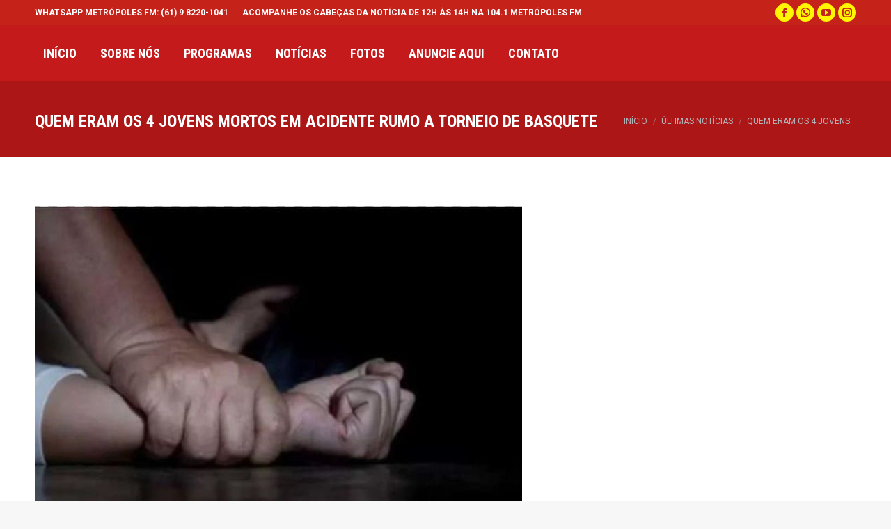

--- FILE ---
content_type: text/html; charset=UTF-8
request_url: https://oscabecasdanoticia.com.br/2024/07/quem-eram-os-4-jovens-mortos-em-acidente-rumo-a-torneio-de-basquete/
body_size: 22726
content:
<!DOCTYPE html>
<!--[if !(IE 6) | !(IE 7) | !(IE 8)  ]><!-->
<html lang="pt-BR" itemscope itemtype="https://schema.org/BlogPosting" prefix="og: http://ogp.me/ns#" class="no-js">
<!--<![endif]-->
<head>
	<meta charset="UTF-8" />
		<meta name="viewport" content="width=device-width, initial-scale=1, maximum-scale=1, user-scalable=0">
		<meta name="theme-color" content="#e1474d"/>	<link rel="profile" href="https://gmpg.org/xfn/11" />
	        <script type="text/javascript">
            if (/Android|webOS|iPhone|iPad|iPod|BlackBerry|IEMobile|Opera Mini/i.test(navigator.userAgent)) {
                var originalAddEventListener = EventTarget.prototype.addEventListener,
                    oldWidth = window.innerWidth;

                EventTarget.prototype.addEventListener = function (eventName, eventHandler, useCapture) {
                    if (eventName === "resize") {
                        originalAddEventListener.call(this, eventName, function (event) {
                            if (oldWidth === window.innerWidth) {
                                return;
                            }
                            oldWidth = window.innerWidth;
                            if (eventHandler.handleEvent) {
                                eventHandler.handleEvent.call(this, event);
                            }
                            else {
                                eventHandler.call(this, event);
                            };
                        }, useCapture);
                    }
                    else {
                        originalAddEventListener.call(this, eventName, eventHandler, useCapture);
                    };
                };
            };
        </script>
		<title>Quem eram os 4 jovens mortos em acidente rumo a torneio de basquete &#8211; Os Cabeças da Notícia</title>
<meta name='robots' content='max-image-preview:large' />
	<style>img:is([sizes="auto" i], [sizes^="auto," i]) { contain-intrinsic-size: 3000px 1500px }</style>
	
<!-- Easy Social Share Buttons for WordPress v.10.6 https://socialsharingplugin.com -->
<meta property="og:locale" content="pt_BR" />
<meta property="og:type" content="article" />
<meta property="og:title" content="Quem eram os 4 jovens mortos em acidente rumo a torneio de basquete" />
<meta property="og:description" content="Foram identificadas as quatro vítimas de Santa Catarina que morreram na manhã deste domingo (14/7) em um acidente no Rio Grande do Sul. Trata-se de Enzo Candaten, 18 anos; Samuel Carlin, 20; Deivid Guimarães, 19; e Milena Lazari, 17. Os garotos formavam um time de basquete de 3×3 de Chapecó (SC). A adolescente era namorada de um dos atletas. Os corpos foram levados para a cidade gaúcha de Passo Fundo. O grupo de Chapecó estava em um Sandero, que bateu de frente com uma carreta na ERS-324, no município de Ronda Alta, por volta das 7h30min. Eles seguiam para o" />
<meta property="og:url" content="https://oscabecasdanoticia.com.br/2024/07/quem-eram-os-4-jovens-mortos-em-acidente-rumo-a-torneio-de-basquete/" />
<meta property="og:site_name" content="Os Cabeças da Notícia" />
<meta property="article:section" content="Últimas Notícias" />
<meta property="article:published_time" content="2024-07-30T06:00:17-03:00" />
<meta property="article:modified_time" content="2024-07-23T12:01:45-03:00" />
<meta property="og:updated_time" content="2024-07-23T12:01:45-03:00" />
<meta property="og:image" content="https://oscabecasdanoticia.com.br/wp-content/uploads/2024/07/oscabecasdanoticia-oscab-199.jpg" />
<meta property="og:image:secure_url" content="https://oscabecasdanoticia.com.br/wp-content/uploads/2024/07/oscabecasdanoticia-oscab-199.jpg" />
<meta property="og:image:width" content="700" />
<meta property="og:image:height" content="467" />
<!-- / Easy Social Share Buttons for WordPress -->
<meta name="twitter:card" content="summary_large_image" />
<meta name="twitter:domain" content="Os Cabeças da Notícia" />
<meta name="twitter:title" content="Quem eram os 4 jovens mortos em acidente rumo a torneio de basquete" />
<meta name="twitter:description" content="Foram identificadas as quatro vítimas de Santa Catarina que morreram na manhã deste domingo (14/7) em um acidente no Rio Grande do Sul. Trata-se de Enzo Candaten, 18 anos; Samuel Carlin, 20; Deivid Guimarães, 19; e Milena Lazari, 17. Os garotos formavam um time de basquete de 3×3 de Chapecó (SC). A adolescente era namorada de um dos atletas. Os corpos foram levados para a cidade gaúcha de Passo Fundo. O grupo de Chapecó estava em um Sandero, que bateu de frente com uma carreta na ERS-324, no município de Ronda Alta, por volta das 7h30min. Eles seguiam para o" />
<meta name="twitter:url" content="https://oscabecasdanoticia.com.br/2024/07/quem-eram-os-4-jovens-mortos-em-acidente-rumo-a-torneio-de-basquete/" />
<meta name="twitter:image" content="https://oscabecasdanoticia.com.br/wp-content/uploads/2024/07/oscabecasdanoticia-oscab-199.jpg" />

<!-- Open Graph Meta Tags generated by Blog2Social 873 - https://www.blog2social.com -->
<meta property="og:title" content="Quem eram os 4 jovens mortos em acidente rumo a torneio de basquete"/>
<meta property="og:description" content="Foram identificadas as quatro vítimas de Santa Catarina que morreram na manhã deste domingo (14/7) em um acidente no Rio Grande do Sul. Trata-se de Enzo Canda"/>
<meta property="og:url" content="/2024/07/quem-eram-os-4-jovens-mortos-em-acidente-rumo-a-torneio-de-basquete/"/>
<meta property="og:image" content="https://oscabecasdanoticia.com.br/wp-content/uploads/2024/07/oscabecasdanoticia-oscab-199.jpg"/>
<meta property="og:image:width" content="700" />
<meta property="og:image:height" content="467" />
<meta property="og:type" content="article"/>
<meta property="og:article:published_time" content="2024-07-30 06:00:17"/>
<meta property="og:article:modified_time" content="2024-07-23 12:01:45"/>
<!-- Open Graph Meta Tags generated by Blog2Social 873 - https://www.blog2social.com -->

<!-- Twitter Card generated by Blog2Social 873 - https://www.blog2social.com -->
<meta name="twitter:card" content="summary">
<meta name="twitter:title" content="Quem eram os 4 jovens mortos em acidente rumo a torneio de basquete"/>
<meta name="twitter:description" content="Foram identificadas as quatro vítimas de Santa Catarina que morreram na manhã deste domingo (14/7) em um acidente no Rio Grande do Sul. Trata-se de Enzo Canda"/>
<meta name="twitter:image" content="https://oscabecasdanoticia.com.br/wp-content/uploads/2024/07/oscabecasdanoticia-oscab-199.jpg"/>
<!-- Twitter Card generated by Blog2Social 873 - https://www.blog2social.com -->
<meta name="author" content="Emerson Garcia"/>
<link rel='dns-prefetch' href='//www.googletagmanager.com' />
<link rel='dns-prefetch' href='//fonts.googleapis.com' />
<link rel="alternate" type="application/rss+xml" title="Feed para Os Cabeças da Notícia &raquo;" href="https://oscabecasdanoticia.com.br/feed/" />
<script type="text/javascript">
/* <![CDATA[ */
window._wpemojiSettings = {"baseUrl":"https:\/\/s.w.org\/images\/core\/emoji\/16.0.1\/72x72\/","ext":".png","svgUrl":"https:\/\/s.w.org\/images\/core\/emoji\/16.0.1\/svg\/","svgExt":".svg","source":{"concatemoji":"https:\/\/oscabecasdanoticia.com.br\/wp-includes\/js\/wp-emoji-release.min.js?ver=6.8.3"}};
/*! This file is auto-generated */
!function(s,n){var o,i,e;function c(e){try{var t={supportTests:e,timestamp:(new Date).valueOf()};sessionStorage.setItem(o,JSON.stringify(t))}catch(e){}}function p(e,t,n){e.clearRect(0,0,e.canvas.width,e.canvas.height),e.fillText(t,0,0);var t=new Uint32Array(e.getImageData(0,0,e.canvas.width,e.canvas.height).data),a=(e.clearRect(0,0,e.canvas.width,e.canvas.height),e.fillText(n,0,0),new Uint32Array(e.getImageData(0,0,e.canvas.width,e.canvas.height).data));return t.every(function(e,t){return e===a[t]})}function u(e,t){e.clearRect(0,0,e.canvas.width,e.canvas.height),e.fillText(t,0,0);for(var n=e.getImageData(16,16,1,1),a=0;a<n.data.length;a++)if(0!==n.data[a])return!1;return!0}function f(e,t,n,a){switch(t){case"flag":return n(e,"\ud83c\udff3\ufe0f\u200d\u26a7\ufe0f","\ud83c\udff3\ufe0f\u200b\u26a7\ufe0f")?!1:!n(e,"\ud83c\udde8\ud83c\uddf6","\ud83c\udde8\u200b\ud83c\uddf6")&&!n(e,"\ud83c\udff4\udb40\udc67\udb40\udc62\udb40\udc65\udb40\udc6e\udb40\udc67\udb40\udc7f","\ud83c\udff4\u200b\udb40\udc67\u200b\udb40\udc62\u200b\udb40\udc65\u200b\udb40\udc6e\u200b\udb40\udc67\u200b\udb40\udc7f");case"emoji":return!a(e,"\ud83e\udedf")}return!1}function g(e,t,n,a){var r="undefined"!=typeof WorkerGlobalScope&&self instanceof WorkerGlobalScope?new OffscreenCanvas(300,150):s.createElement("canvas"),o=r.getContext("2d",{willReadFrequently:!0}),i=(o.textBaseline="top",o.font="600 32px Arial",{});return e.forEach(function(e){i[e]=t(o,e,n,a)}),i}function t(e){var t=s.createElement("script");t.src=e,t.defer=!0,s.head.appendChild(t)}"undefined"!=typeof Promise&&(o="wpEmojiSettingsSupports",i=["flag","emoji"],n.supports={everything:!0,everythingExceptFlag:!0},e=new Promise(function(e){s.addEventListener("DOMContentLoaded",e,{once:!0})}),new Promise(function(t){var n=function(){try{var e=JSON.parse(sessionStorage.getItem(o));if("object"==typeof e&&"number"==typeof e.timestamp&&(new Date).valueOf()<e.timestamp+604800&&"object"==typeof e.supportTests)return e.supportTests}catch(e){}return null}();if(!n){if("undefined"!=typeof Worker&&"undefined"!=typeof OffscreenCanvas&&"undefined"!=typeof URL&&URL.createObjectURL&&"undefined"!=typeof Blob)try{var e="postMessage("+g.toString()+"("+[JSON.stringify(i),f.toString(),p.toString(),u.toString()].join(",")+"));",a=new Blob([e],{type:"text/javascript"}),r=new Worker(URL.createObjectURL(a),{name:"wpTestEmojiSupports"});return void(r.onmessage=function(e){c(n=e.data),r.terminate(),t(n)})}catch(e){}c(n=g(i,f,p,u))}t(n)}).then(function(e){for(var t in e)n.supports[t]=e[t],n.supports.everything=n.supports.everything&&n.supports[t],"flag"!==t&&(n.supports.everythingExceptFlag=n.supports.everythingExceptFlag&&n.supports[t]);n.supports.everythingExceptFlag=n.supports.everythingExceptFlag&&!n.supports.flag,n.DOMReady=!1,n.readyCallback=function(){n.DOMReady=!0}}).then(function(){return e}).then(function(){var e;n.supports.everything||(n.readyCallback(),(e=n.source||{}).concatemoji?t(e.concatemoji):e.wpemoji&&e.twemoji&&(t(e.twemoji),t(e.wpemoji)))}))}((window,document),window._wpemojiSettings);
/* ]]> */
</script>
<link rel='stylesheet' id='scap.flashblock-css' href='https://oscabecasdanoticia.com.br/wp-content/plugins/compact-wp-audio-player/css/flashblock.css?ver=6.8.3' type='text/css' media='all' />
<link rel='stylesheet' id='scap.player-css' href='https://oscabecasdanoticia.com.br/wp-content/plugins/compact-wp-audio-player/css/player.css?ver=6.8.3' type='text/css' media='all' />
<style id='wp-emoji-styles-inline-css' type='text/css'>

	img.wp-smiley, img.emoji {
		display: inline !important;
		border: none !important;
		box-shadow: none !important;
		height: 1em !important;
		width: 1em !important;
		margin: 0 0.07em !important;
		vertical-align: -0.1em !important;
		background: none !important;
		padding: 0 !important;
	}
</style>
<style id='classic-theme-styles-inline-css' type='text/css'>
/*! This file is auto-generated */
.wp-block-button__link{color:#fff;background-color:#32373c;border-radius:9999px;box-shadow:none;text-decoration:none;padding:calc(.667em + 2px) calc(1.333em + 2px);font-size:1.125em}.wp-block-file__button{background:#32373c;color:#fff;text-decoration:none}
</style>
<style id='global-styles-inline-css' type='text/css'>
:root{--wp--preset--aspect-ratio--square: 1;--wp--preset--aspect-ratio--4-3: 4/3;--wp--preset--aspect-ratio--3-4: 3/4;--wp--preset--aspect-ratio--3-2: 3/2;--wp--preset--aspect-ratio--2-3: 2/3;--wp--preset--aspect-ratio--16-9: 16/9;--wp--preset--aspect-ratio--9-16: 9/16;--wp--preset--color--black: #000000;--wp--preset--color--cyan-bluish-gray: #abb8c3;--wp--preset--color--white: #FFF;--wp--preset--color--pale-pink: #f78da7;--wp--preset--color--vivid-red: #cf2e2e;--wp--preset--color--luminous-vivid-orange: #ff6900;--wp--preset--color--luminous-vivid-amber: #fcb900;--wp--preset--color--light-green-cyan: #7bdcb5;--wp--preset--color--vivid-green-cyan: #00d084;--wp--preset--color--pale-cyan-blue: #8ed1fc;--wp--preset--color--vivid-cyan-blue: #0693e3;--wp--preset--color--vivid-purple: #9b51e0;--wp--preset--color--accent: #e1474d;--wp--preset--color--dark-gray: #111;--wp--preset--color--light-gray: #767676;--wp--preset--gradient--vivid-cyan-blue-to-vivid-purple: linear-gradient(135deg,rgba(6,147,227,1) 0%,rgb(155,81,224) 100%);--wp--preset--gradient--light-green-cyan-to-vivid-green-cyan: linear-gradient(135deg,rgb(122,220,180) 0%,rgb(0,208,130) 100%);--wp--preset--gradient--luminous-vivid-amber-to-luminous-vivid-orange: linear-gradient(135deg,rgba(252,185,0,1) 0%,rgba(255,105,0,1) 100%);--wp--preset--gradient--luminous-vivid-orange-to-vivid-red: linear-gradient(135deg,rgba(255,105,0,1) 0%,rgb(207,46,46) 100%);--wp--preset--gradient--very-light-gray-to-cyan-bluish-gray: linear-gradient(135deg,rgb(238,238,238) 0%,rgb(169,184,195) 100%);--wp--preset--gradient--cool-to-warm-spectrum: linear-gradient(135deg,rgb(74,234,220) 0%,rgb(151,120,209) 20%,rgb(207,42,186) 40%,rgb(238,44,130) 60%,rgb(251,105,98) 80%,rgb(254,248,76) 100%);--wp--preset--gradient--blush-light-purple: linear-gradient(135deg,rgb(255,206,236) 0%,rgb(152,150,240) 100%);--wp--preset--gradient--blush-bordeaux: linear-gradient(135deg,rgb(254,205,165) 0%,rgb(254,45,45) 50%,rgb(107,0,62) 100%);--wp--preset--gradient--luminous-dusk: linear-gradient(135deg,rgb(255,203,112) 0%,rgb(199,81,192) 50%,rgb(65,88,208) 100%);--wp--preset--gradient--pale-ocean: linear-gradient(135deg,rgb(255,245,203) 0%,rgb(182,227,212) 50%,rgb(51,167,181) 100%);--wp--preset--gradient--electric-grass: linear-gradient(135deg,rgb(202,248,128) 0%,rgb(113,206,126) 100%);--wp--preset--gradient--midnight: linear-gradient(135deg,rgb(2,3,129) 0%,rgb(40,116,252) 100%);--wp--preset--font-size--small: 13px;--wp--preset--font-size--medium: 20px;--wp--preset--font-size--large: 36px;--wp--preset--font-size--x-large: 42px;--wp--preset--spacing--20: 0.44rem;--wp--preset--spacing--30: 0.67rem;--wp--preset--spacing--40: 1rem;--wp--preset--spacing--50: 1.5rem;--wp--preset--spacing--60: 2.25rem;--wp--preset--spacing--70: 3.38rem;--wp--preset--spacing--80: 5.06rem;--wp--preset--shadow--natural: 6px 6px 9px rgba(0, 0, 0, 0.2);--wp--preset--shadow--deep: 12px 12px 50px rgba(0, 0, 0, 0.4);--wp--preset--shadow--sharp: 6px 6px 0px rgba(0, 0, 0, 0.2);--wp--preset--shadow--outlined: 6px 6px 0px -3px rgba(255, 255, 255, 1), 6px 6px rgba(0, 0, 0, 1);--wp--preset--shadow--crisp: 6px 6px 0px rgba(0, 0, 0, 1);}:where(.is-layout-flex){gap: 0.5em;}:where(.is-layout-grid){gap: 0.5em;}body .is-layout-flex{display: flex;}.is-layout-flex{flex-wrap: wrap;align-items: center;}.is-layout-flex > :is(*, div){margin: 0;}body .is-layout-grid{display: grid;}.is-layout-grid > :is(*, div){margin: 0;}:where(.wp-block-columns.is-layout-flex){gap: 2em;}:where(.wp-block-columns.is-layout-grid){gap: 2em;}:where(.wp-block-post-template.is-layout-flex){gap: 1.25em;}:where(.wp-block-post-template.is-layout-grid){gap: 1.25em;}.has-black-color{color: var(--wp--preset--color--black) !important;}.has-cyan-bluish-gray-color{color: var(--wp--preset--color--cyan-bluish-gray) !important;}.has-white-color{color: var(--wp--preset--color--white) !important;}.has-pale-pink-color{color: var(--wp--preset--color--pale-pink) !important;}.has-vivid-red-color{color: var(--wp--preset--color--vivid-red) !important;}.has-luminous-vivid-orange-color{color: var(--wp--preset--color--luminous-vivid-orange) !important;}.has-luminous-vivid-amber-color{color: var(--wp--preset--color--luminous-vivid-amber) !important;}.has-light-green-cyan-color{color: var(--wp--preset--color--light-green-cyan) !important;}.has-vivid-green-cyan-color{color: var(--wp--preset--color--vivid-green-cyan) !important;}.has-pale-cyan-blue-color{color: var(--wp--preset--color--pale-cyan-blue) !important;}.has-vivid-cyan-blue-color{color: var(--wp--preset--color--vivid-cyan-blue) !important;}.has-vivid-purple-color{color: var(--wp--preset--color--vivid-purple) !important;}.has-black-background-color{background-color: var(--wp--preset--color--black) !important;}.has-cyan-bluish-gray-background-color{background-color: var(--wp--preset--color--cyan-bluish-gray) !important;}.has-white-background-color{background-color: var(--wp--preset--color--white) !important;}.has-pale-pink-background-color{background-color: var(--wp--preset--color--pale-pink) !important;}.has-vivid-red-background-color{background-color: var(--wp--preset--color--vivid-red) !important;}.has-luminous-vivid-orange-background-color{background-color: var(--wp--preset--color--luminous-vivid-orange) !important;}.has-luminous-vivid-amber-background-color{background-color: var(--wp--preset--color--luminous-vivid-amber) !important;}.has-light-green-cyan-background-color{background-color: var(--wp--preset--color--light-green-cyan) !important;}.has-vivid-green-cyan-background-color{background-color: var(--wp--preset--color--vivid-green-cyan) !important;}.has-pale-cyan-blue-background-color{background-color: var(--wp--preset--color--pale-cyan-blue) !important;}.has-vivid-cyan-blue-background-color{background-color: var(--wp--preset--color--vivid-cyan-blue) !important;}.has-vivid-purple-background-color{background-color: var(--wp--preset--color--vivid-purple) !important;}.has-black-border-color{border-color: var(--wp--preset--color--black) !important;}.has-cyan-bluish-gray-border-color{border-color: var(--wp--preset--color--cyan-bluish-gray) !important;}.has-white-border-color{border-color: var(--wp--preset--color--white) !important;}.has-pale-pink-border-color{border-color: var(--wp--preset--color--pale-pink) !important;}.has-vivid-red-border-color{border-color: var(--wp--preset--color--vivid-red) !important;}.has-luminous-vivid-orange-border-color{border-color: var(--wp--preset--color--luminous-vivid-orange) !important;}.has-luminous-vivid-amber-border-color{border-color: var(--wp--preset--color--luminous-vivid-amber) !important;}.has-light-green-cyan-border-color{border-color: var(--wp--preset--color--light-green-cyan) !important;}.has-vivid-green-cyan-border-color{border-color: var(--wp--preset--color--vivid-green-cyan) !important;}.has-pale-cyan-blue-border-color{border-color: var(--wp--preset--color--pale-cyan-blue) !important;}.has-vivid-cyan-blue-border-color{border-color: var(--wp--preset--color--vivid-cyan-blue) !important;}.has-vivid-purple-border-color{border-color: var(--wp--preset--color--vivid-purple) !important;}.has-vivid-cyan-blue-to-vivid-purple-gradient-background{background: var(--wp--preset--gradient--vivid-cyan-blue-to-vivid-purple) !important;}.has-light-green-cyan-to-vivid-green-cyan-gradient-background{background: var(--wp--preset--gradient--light-green-cyan-to-vivid-green-cyan) !important;}.has-luminous-vivid-amber-to-luminous-vivid-orange-gradient-background{background: var(--wp--preset--gradient--luminous-vivid-amber-to-luminous-vivid-orange) !important;}.has-luminous-vivid-orange-to-vivid-red-gradient-background{background: var(--wp--preset--gradient--luminous-vivid-orange-to-vivid-red) !important;}.has-very-light-gray-to-cyan-bluish-gray-gradient-background{background: var(--wp--preset--gradient--very-light-gray-to-cyan-bluish-gray) !important;}.has-cool-to-warm-spectrum-gradient-background{background: var(--wp--preset--gradient--cool-to-warm-spectrum) !important;}.has-blush-light-purple-gradient-background{background: var(--wp--preset--gradient--blush-light-purple) !important;}.has-blush-bordeaux-gradient-background{background: var(--wp--preset--gradient--blush-bordeaux) !important;}.has-luminous-dusk-gradient-background{background: var(--wp--preset--gradient--luminous-dusk) !important;}.has-pale-ocean-gradient-background{background: var(--wp--preset--gradient--pale-ocean) !important;}.has-electric-grass-gradient-background{background: var(--wp--preset--gradient--electric-grass) !important;}.has-midnight-gradient-background{background: var(--wp--preset--gradient--midnight) !important;}.has-small-font-size{font-size: var(--wp--preset--font-size--small) !important;}.has-medium-font-size{font-size: var(--wp--preset--font-size--medium) !important;}.has-large-font-size{font-size: var(--wp--preset--font-size--large) !important;}.has-x-large-font-size{font-size: var(--wp--preset--font-size--x-large) !important;}
:where(.wp-block-post-template.is-layout-flex){gap: 1.25em;}:where(.wp-block-post-template.is-layout-grid){gap: 1.25em;}
:where(.wp-block-columns.is-layout-flex){gap: 2em;}:where(.wp-block-columns.is-layout-grid){gap: 2em;}
:root :where(.wp-block-pullquote){font-size: 1.5em;line-height: 1.6;}
</style>
<link rel='stylesheet' id='the7-Defaults-css' href='https://oscabecasdanoticia.com.br/wp-content/uploads/smile_fonts/Defaults/Defaults.css?ver=6.8.3' type='text/css' media='all' />
<link rel='stylesheet' id='subscribe-forms-css-css' href='https://oscabecasdanoticia.com.br/wp-content/plugins/easy-social-share-buttons3/assets/modules/subscribe-forms.min.css?ver=10.6' type='text/css' media='all' />
<link rel='stylesheet' id='easy-social-share-buttons-display-methods-css' href='https://oscabecasdanoticia.com.br/wp-content/plugins/easy-social-share-buttons3/assets/css/essb-display-methods.min.css?ver=10.6' type='text/css' media='all' />
<link rel='stylesheet' id='easy-social-share-buttons-css' href='https://oscabecasdanoticia.com.br/wp-content/plugins/easy-social-share-buttons3/assets/css/easy-social-share-buttons.min.css?ver=10.6' type='text/css' media='all' />
<style id='easy-social-share-buttons-inline-css' type='text/css'>
.essb_links .essb_link_mastodon { --essb-network: #6364ff;}body .essb_displayed_postfloat.essb_postfloat_fixed{top:150px!important;}
</style>
<link rel='stylesheet' id='jquery-lazyloadxt-spinner-css-css' href='//oscabecasdanoticia.com.br/wp-content/plugins/a3-lazy-load/assets/css/jquery.lazyloadxt.spinner.css?ver=6.8.3' type='text/css' media='all' />
<link rel='stylesheet' id='dt-web-fonts-css' href='https://fonts.googleapis.com/css?family=Roboto:400,600,700%7CRoboto+Condensed:400,600,700' type='text/css' media='all' />
<link rel='stylesheet' id='dt-main-css' href='https://oscabecasdanoticia.com.br/wp-content/themes/dt-the7/css/main.min.css?ver=10.6.0' type='text/css' media='all' />
<style id='dt-main-inline-css' type='text/css'>
body #load {
  display: block;
  height: 100%;
  overflow: hidden;
  position: fixed;
  width: 100%;
  z-index: 9901;
  opacity: 1;
  visibility: visible;
  transition: all .35s ease-out;
}
.load-wrap {
  width: 100%;
  height: 100%;
  background-position: center center;
  background-repeat: no-repeat;
  text-align: center;
  display: -ms-flexbox;
  display: -ms-flex;
  display: flex;
  -ms-align-items: center;
  -ms-flex-align: center;
  align-items: center;
  -ms-flex-flow: column wrap;
  flex-flow: column wrap;
  -ms-flex-pack: center;
  -ms-justify-content: center;
  justify-content: center;
}
.load-wrap > svg {
  position: absolute;
  top: 50%;
  left: 50%;
  transform: translate(-50%,-50%);
}
#load {
  background: var(--the7-elementor-beautiful-loading-bg,#ffffff);
  --the7-beautiful-spinner-color2: var(--the7-beautiful-spinner-color,rgba(97,98,103,0.4));
}

</style>
<link rel='stylesheet' id='the7-font-css' href='https://oscabecasdanoticia.com.br/wp-content/themes/dt-the7/fonts/icomoon-the7-font/icomoon-the7-font.min.css?ver=10.6.0' type='text/css' media='all' />
<link rel='stylesheet' id='the7-custom-scrollbar-css' href='https://oscabecasdanoticia.com.br/wp-content/themes/dt-the7/lib/custom-scrollbar/custom-scrollbar.min.css?ver=10.6.0' type='text/css' media='all' />
<link rel='stylesheet' id='the7-wpbakery-css' href='https://oscabecasdanoticia.com.br/wp-content/themes/dt-the7/css/wpbakery.min.css?ver=10.6.0' type='text/css' media='all' />
<link rel='stylesheet' id='the7-css-vars-css' href='https://oscabecasdanoticia.com.br/wp-content/uploads/the7-css/css-vars.css?ver=315923d4ee8c' type='text/css' media='all' />
<link rel='stylesheet' id='dt-custom-css' href='https://oscabecasdanoticia.com.br/wp-content/uploads/the7-css/custom.css?ver=315923d4ee8c' type='text/css' media='all' />
<link rel='stylesheet' id='dt-media-css' href='https://oscabecasdanoticia.com.br/wp-content/uploads/the7-css/media.css?ver=315923d4ee8c' type='text/css' media='all' />
<link rel='stylesheet' id='the7-mega-menu-css' href='https://oscabecasdanoticia.com.br/wp-content/uploads/the7-css/mega-menu.css?ver=315923d4ee8c' type='text/css' media='all' />
<link rel='stylesheet' id='style-css' href='https://oscabecasdanoticia.com.br/wp-content/themes/dt-the7-child/style.css?ver=10.6.0' type='text/css' media='all' />
<script type="text/javascript" src="https://oscabecasdanoticia.com.br/wp-includes/js/jquery/jquery.min.js?ver=3.7.1" id="jquery-core-js"></script>
<script type="text/javascript" src="https://oscabecasdanoticia.com.br/wp-includes/js/jquery/jquery-migrate.min.js?ver=3.4.1" id="jquery-migrate-js"></script>
<script type="text/javascript" src="https://oscabecasdanoticia.com.br/wp-content/plugins/compact-wp-audio-player/js/soundmanager2-nodebug-jsmin.js?ver=6.8.3" id="scap.soundmanager2-js"></script>
<script type="text/javascript" src="https://oscabecasdanoticia.com.br/wp-includes/js/dist/hooks.min.js?ver=4d63a3d491d11ffd8ac6" id="wp-hooks-js"></script>
<script type="text/javascript" id="say-what-js-js-extra">
/* <![CDATA[ */
var say_what_data = {"replacements":{"the7mk2|Category:|":"Categoria:"}};
/* ]]> */
</script>
<script type="text/javascript" src="https://oscabecasdanoticia.com.br/wp-content/plugins/say-what/assets/build/frontend.js?ver=fd31684c45e4d85aeb4e" id="say-what-js-js"></script>
<script type="text/javascript" id="dt-above-fold-js-extra">
/* <![CDATA[ */
var dtLocal = {"themeUrl":"https:\/\/oscabecasdanoticia.com.br\/wp-content\/themes\/dt-the7","passText":"Para ver esse post protegido, insira a senha abaixo:","moreButtonText":{"loading":"Carregando...","loadMore":"Veja mais"},"postID":"122193","ajaxurl":"https:\/\/oscabecasdanoticia.com.br\/wp-admin\/admin-ajax.php","REST":{"baseUrl":"https:\/\/oscabecasdanoticia.com.br\/wp-json\/the7\/v1","endpoints":{"sendMail":"\/send-mail"}},"contactMessages":{"required":"Um ou mais campos cont\u00eam um erro. Por favor verifique e tente novamente.","terms":"Please accept the privacy policy.","fillTheCaptchaError":"Please, fill the captcha."},"captchaSiteKey":"","ajaxNonce":"7a42a6da0a","pageData":"","themeSettings":{"smoothScroll":"off","lazyLoading":false,"accentColor":{"mode":"solid","color":"#e1474d"},"desktopHeader":{"height":80},"ToggleCaptionEnabled":"disabled","ToggleCaption":"Navigation","floatingHeader":{"showAfter":150,"showMenu":true,"height":70,"logo":{"showLogo":false,"html":"","url":"https:\/\/oscabecasdanoticia.com.br\/"}},"topLine":{"floatingTopLine":{"logo":{"showLogo":false,"html":""}}},"mobileHeader":{"firstSwitchPoint":1150,"secondSwitchPoint":778,"firstSwitchPointHeight":70,"secondSwitchPointHeight":50,"mobileToggleCaptionEnabled":"disabled","mobileToggleCaption":"Menu"},"stickyMobileHeaderFirstSwitch":{"logo":{"html":""}},"stickyMobileHeaderSecondSwitch":{"logo":{"html":""}},"content":{"textColor":"#8b8d94","headerColor":"#333333"},"sidebar":{"switchPoint":992},"boxedWidth":"1340px","stripes":{"stripe1":{"textColor":"#72777d","headerColor":"#3c3e45"},"stripe2":{"textColor":"#f4f4f5","headerColor":"#f4f4f5"},"stripe3":{"textColor":"#ffffff","headerColor":"#ffffff"}}},"VCMobileScreenWidth":"768"};
var dtShare = {"shareButtonText":{"facebook":"Share on Facebook","twitter":"Tweet","pinterest":"Pin it","linkedin":"Share on Linkedin","whatsapp":"Share on Whatsapp"},"overlayOpacity":"85"};
/* ]]> */
</script>
<script type="text/javascript" src="https://oscabecasdanoticia.com.br/wp-content/themes/dt-the7/js/above-the-fold.min.js?ver=10.6.0" id="dt-above-fold-js"></script>

<!-- Snippet da etiqueta do Google (gtag.js) adicionado pelo Site Kit -->
<!-- Snippet do Google Análises adicionado pelo Site Kit -->
<script type="text/javascript" src="https://www.googletagmanager.com/gtag/js?id=GT-WRDRGB7" id="google_gtagjs-js" async></script>
<script type="text/javascript" id="google_gtagjs-js-after">
/* <![CDATA[ */
window.dataLayer = window.dataLayer || [];function gtag(){dataLayer.push(arguments);}
gtag("set","linker",{"domains":["oscabecasdanoticia.com.br"]});
gtag("js", new Date());
gtag("set", "developer_id.dZTNiMT", true);
gtag("config", "GT-WRDRGB7");
/* ]]> */
</script>
<script></script>
<!-- OG: 3.3.8 -->
<meta property="og:image" content="https://oscabecasdanoticia.com.br/wp-content/uploads/2024/07/oscabecasdanoticia-oscab-199.jpg"><meta property="og:image:secure_url" content="https://oscabecasdanoticia.com.br/wp-content/uploads/2024/07/oscabecasdanoticia-oscab-199.jpg"><meta property="og:image:width" content="700"><meta property="og:image:height" content="467"><meta property="og:image:alt" content="oscabecasdanoticia-image.jpg"><meta property="og:image:type" content="image/jpeg"><meta property="og:description" content="Foram identificadas as quatro vítimas de Santa Catarina que morreram na manhã deste domingo (14/7) em um acidente no Rio Grande do Sul. Trata-se de Enzo Candaten, 18 anos; Samuel Carlin, 20; Deivid Guimarães, 19; e Milena Lazari, 17. Os garotos formavam um time de basquete de 3×3 de Chapecó (SC). A adolescente era namorada..."><meta property="og:type" content="article"><meta property="og:locale" content="pt_BR"><meta property="og:site_name" content="Os Cabeças da Notícia"><meta property="og:title" content="Quem eram os 4 jovens mortos em acidente rumo a torneio de basquete"><meta property="og:url" content="https://oscabecasdanoticia.com.br/2024/07/quem-eram-os-4-jovens-mortos-em-acidente-rumo-a-torneio-de-basquete/"><meta property="og:updated_time" content="2024-07-23T12:01:45-03:00">
<meta property="article:published_time" content="2024-07-30T09:00:17+00:00"><meta property="article:modified_time" content="2024-07-23T15:01:45+00:00"><meta property="article:section" content="Últimas Notícias"><meta property="article:author:first_name" content="Emerson"><meta property="article:author:last_name" content="Garcia"><meta property="article:author:username" content="Emerson Garcia">
<meta property="twitter:partner" content="ogwp"><meta property="twitter:card" content="summary_large_image"><meta property="twitter:image" content="https://oscabecasdanoticia.com.br/wp-content/uploads/2024/07/oscabecasdanoticia-oscab-199.jpg"><meta property="twitter:image:alt" content="oscabecasdanoticia-image.jpg"><meta property="twitter:title" content="Quem eram os 4 jovens mortos em acidente rumo a torneio de basquete"><meta property="twitter:description" content="Foram identificadas as quatro vítimas de Santa Catarina que morreram na manhã deste domingo (14/7) em um acidente no Rio Grande do Sul. Trata-se de Enzo Candaten, 18 anos; Samuel Carlin, 20; Deivid..."><meta property="twitter:url" content="https://oscabecasdanoticia.com.br/2024/07/quem-eram-os-4-jovens-mortos-em-acidente-rumo-a-torneio-de-basquete/"><meta property="twitter:label1" content="Reading time"><meta property="twitter:data1" content="Less than a minute">
<meta itemprop="image" content="https://oscabecasdanoticia.com.br/wp-content/uploads/2024/07/oscabecasdanoticia-oscab-199.jpg"><meta itemprop="name" content="Quem eram os 4 jovens mortos em acidente rumo a torneio de basquete"><meta itemprop="description" content="Foram identificadas as quatro vítimas de Santa Catarina que morreram na manhã deste domingo (14/7) em um acidente no Rio Grande do Sul. Trata-se de Enzo Candaten, 18 anos; Samuel Carlin, 20; Deivid Guimarães, 19; e Milena Lazari, 17. Os garotos formavam um time de basquete de 3×3 de Chapecó (SC). A adolescente era namorada..."><meta itemprop="datePublished" content="2024-07-30"><meta itemprop="dateModified" content="2024-07-23T15:01:45+00:00">
<meta property="profile:first_name" content="Emerson"><meta property="profile:last_name" content="Garcia"><meta property="profile:username" content="Emerson Garcia">
<!-- /OG -->

<script id="essb-inline-js"></script><link rel="https://api.w.org/" href="https://oscabecasdanoticia.com.br/wp-json/" /><link rel="alternate" title="JSON" type="application/json" href="https://oscabecasdanoticia.com.br/wp-json/wp/v2/posts/122193" /><link rel="EditURI" type="application/rsd+xml" title="RSD" href="https://oscabecasdanoticia.com.br/xmlrpc.php?rsd" />
<link rel="canonical" href="https://oscabecasdanoticia.com.br/2024/07/quem-eram-os-4-jovens-mortos-em-acidente-rumo-a-torneio-de-basquete/" />
<link rel='shortlink' href='https://oscabecasdanoticia.com.br/?p=122193' />
<link rel="alternate" title="oEmbed (JSON)" type="application/json+oembed" href="https://oscabecasdanoticia.com.br/wp-json/oembed/1.0/embed?url=https%3A%2F%2Foscabecasdanoticia.com.br%2F2024%2F07%2Fquem-eram-os-4-jovens-mortos-em-acidente-rumo-a-torneio-de-basquete%2F" />
<link rel="alternate" title="oEmbed (XML)" type="text/xml+oembed" href="https://oscabecasdanoticia.com.br/wp-json/oembed/1.0/embed?url=https%3A%2F%2Foscabecasdanoticia.com.br%2F2024%2F07%2Fquem-eram-os-4-jovens-mortos-em-acidente-rumo-a-torneio-de-basquete%2F&#038;format=xml" />
<meta name="generator" content="Site Kit by Google 1.170.0" /><meta property="og:site_name" content="Os Cabeças da Notícia" />
<meta property="og:title" content="Quem eram os 4 jovens mortos em acidente rumo a torneio de basquete" />
<meta property="og:description" content="Foram identificadas as quatro vítimas de Santa Catarina que morreram na manhã deste domingo (14/7) em um acidente no Rio Grande do Sul. Trata-se de Enzo Candaten, 18 anos; Samuel Carlin, 20; Deivid Guimarães, 19; e Milena Lazari, 17. Os garotos formavam um time de basquete de 3×3 de Chapecó (SC). A adolescente era namorada&hellip;" />
<meta property="og:image" content="https://oscabecasdanoticia.com.br/wp-content/uploads/2024/07/oscabecasdanoticia-oscab-199.jpg" />
<meta property="og:url" content="https://oscabecasdanoticia.com.br/2024/07/quem-eram-os-4-jovens-mortos-em-acidente-rumo-a-torneio-de-basquete/" />
<meta property="og:type" content="article" />
<meta name="generator" content="Powered by WPBakery Page Builder - drag and drop page builder for WordPress."/>
<script type="text/javascript" id="the7-loader-script">
document.addEventListener("DOMContentLoaded", function(event) {
	var load = document.getElementById("load");
	if(!load.classList.contains('loader-removed')){
		var removeLoading = setTimeout(function() {
			load.className += " loader-removed";
		}, 300);
	}
});
</script>
		<link rel="icon" href="https://oscabecasdanoticia.com.br/wp-content/uploads/2020/09/favicon.png" type="image/png" sizes="16x16"/><link rel="icon" href="https://oscabecasdanoticia.com.br/wp-content/uploads/2020/09/favicon-retina.png" type="image/png" sizes="32x32"/><noscript><style> .wpb_animate_when_almost_visible { opacity: 1; }</style></noscript><img src="https://00px.net/pixel/eyJjciI6Nzc1MDcsImNhIjo0MzY3LCJwbCI6NTk2MDJ9/e.gif?t=INSERIR+CACHEBUSTER" style="height: 0; width: 0; position: absolute; border: none;" /><style id='the7-custom-inline-css' type='text/css'>
.mini-post-img img {
	  border-radius: 8px;
}

.sc_player_container1 {
	
}

.myButton_play {
	background-color:#fff !important;
	padding:20px !important;
	
	
/*
background-image:"https://oscabecasdanoticia.com.br/wp-content/uploads/2020/10/player-botao.png" !important;
*/
	
}

.mejs-container, .mejs-embed, .mejs-embed body, .mejs-container .mejs-controls {
    background: red !important;
}
</style>
</head>
<body id="the7-body" class="wp-singular post-template-default single single-post postid-122193 single-format-standard wp-embed-responsive wp-theme-dt-the7 wp-child-theme-dt-the7-child no-comments dt-responsive-on right-mobile-menu-close-icon ouside-menu-close-icon mobile-hamburger-close-bg-enable mobile-hamburger-close-bg-hover-enable  fade-medium-mobile-menu-close-icon fade-medium-menu-close-icon srcset-enabled btn-flat custom-btn-color custom-btn-hover-color phantom-slide phantom-shadow-decoration phantom-logo-off floating-mobile-menu-icon top-header first-switch-logo-left first-switch-menu-right second-switch-logo-left second-switch-menu-right right-mobile-menu layzr-loading-on popup-message-style the7-ver-10.6.0 essb-10.6 wpb-js-composer js-comp-ver-7.7.2 vc_responsive">
<!-- The7 10.6.0 -->
<div id="load" class="ring-loader">
	<div class="load-wrap">
<style type="text/css">
    .the7-spinner {
        width: 72px;
        height: 72px;
        position: relative;
    }
    .the7-spinner > div {
        border-radius: 50%;
        width: 9px;
        left: 0;
        box-sizing: border-box;
        display: block;
        position: absolute;
        border: 9px solid #fff;
        width: 72px;
        height: 72px;
    }
    .the7-spinner-ring-bg{
        opacity: 0.25;
    }
    div.the7-spinner-ring {
        animation: spinner-animation 0.8s cubic-bezier(1, 1, 1, 1) infinite;
        border-color:var(--the7-beautiful-spinner-color2) transparent transparent transparent;
    }

    @keyframes spinner-animation{
        from{
            transform: rotate(0deg);
        }
        to {
            transform: rotate(360deg);
        }
    }
</style>

<div class="the7-spinner">
    <div class="the7-spinner-ring-bg"></div>
    <div class="the7-spinner-ring"></div>
</div></div>
</div>
<div id="page" >
	<a class="skip-link screen-reader-text" href="#content">Pular para o conteúdo</a>

<div class="masthead inline-header left widgets animate-position-mobile-menu-icon dt-parent-menu-clickable show-sub-menu-on-hover show-device-logo show-mobile-logo"  role="banner">

	<div class="top-bar top-bar-line-hide">
	<div class="top-bar-bg" ></div>
	<div class="left-widgets mini-widgets"><div class="text-area show-on-desktop near-logo-first-switch in-menu-second-switch"><p>WhatsApp Metrópoles FM: (61) 9 8220-1041</p>
</div><div class="text-area show-on-desktop near-logo-first-switch in-menu-second-switch"><p>Acompanhe Os Cabeças da Notícia de 12h às 14h na 104.1 METRÓPOLES FM</p>
</div></div><div class="right-widgets mini-widgets"><div class="soc-ico show-on-desktop in-top-bar-right in-menu-second-switch custom-bg disabled-border border-off hover-accent-bg hover-disabled-border  hover-border-off"><a title="Facebook page opens in new window" href="https://www.facebook.com/oscabecasdanoticia/" target="_blank" class="facebook"><span class="soc-font-icon"></span><span class="screen-reader-text">Facebook page opens in new window</span></a><a title="Whatsapp page opens in new window" href="https://api.whatsapp.com/send?phone=5561982201041&amp;text=Ol%C3%A1,%20Quero%20entrar%20em%20contato%20com%20voc%c3%aas!" target="_blank" class="whatsapp"><span class="soc-font-icon"></span><span class="screen-reader-text">Whatsapp page opens in new window</span></a><a title="YouTube page opens in new window" href="https://www.youtube.com/channel/UCTSX53nZM_7CmD8yrtZynlA" target="_blank" class="you-tube"><span class="soc-font-icon"></span><span class="screen-reader-text">YouTube page opens in new window</span></a><a title="Instagram page opens in new window" href="https://instagram.com/radiometropoles" target="_blank" class="instagram"><span class="soc-font-icon"></span><span class="screen-reader-text">Instagram page opens in new window</span></a></div></div></div>

	<header class="header-bar">

		<div class="branding">
	<div id="site-title" class="assistive-text">Os Cabeças da Notícia</div>
	<div id="site-description" class="assistive-text">104.1 • Metrópoles FM</div>
	</div>

		<ul id="primary-menu" class="main-nav bg-outline-decoration hover-bg-decoration active-bg-decoration" role="menubar"><li class="menu-item menu-item-type-post_type menu-item-object-page menu-item-home menu-item-446 first depth-0" role="presentation"><a href='https://oscabecasdanoticia.com.br/' data-level='1' role="menuitem"><span class="menu-item-text"><span class="menu-text">Início</span></span></a></li> <li class="menu-item menu-item-type-post_type menu-item-object-page menu-item-35 depth-0" role="presentation"><a href='https://oscabecasdanoticia.com.br/sobre-os-cabecas/' data-level='1' role="menuitem"><span class="menu-item-text"><span class="menu-text">SOBRE NÓS</span></span></a></li> <li class="menu-item menu-item-type-post_type menu-item-object-page menu-item-6239 depth-0" role="presentation"><a href='https://oscabecasdanoticia.com.br/programas/' data-level='1' role="menuitem"><span class="menu-item-text"><span class="menu-text">Programas</span></span></a></li> <li class="menu-item menu-item-type-post_type menu-item-object-page menu-item-34 depth-0" role="presentation"><a href='https://oscabecasdanoticia.com.br/noticias/' data-level='1' role="menuitem"><span class="menu-item-text"><span class="menu-text">Notícias</span></span></a></li> <li class="menu-item menu-item-type-post_type menu-item-object-page menu-item-281 depth-0" role="presentation"><a href='https://oscabecasdanoticia.com.br/fotos/' data-level='1' role="menuitem"><span class="menu-item-text"><span class="menu-text">Fotos</span></span></a></li> <li class="menu-item menu-item-type-post_type menu-item-object-page menu-item-38 depth-0" role="presentation"><a href='https://oscabecasdanoticia.com.br/anuncie-aqui/' data-level='1' role="menuitem"><span class="menu-item-text"><span class="menu-text">Anuncie Aqui</span></span></a></li> <li class="menu-item menu-item-type-post_type menu-item-object-page menu-item-32 last depth-0" role="presentation"><a href='https://oscabecasdanoticia.com.br/contato/' data-level='1' role="menuitem"><span class="menu-item-text"><span class="menu-text">Contato</span></span></a></li> </ul>
		
	</header>

</div>
<div class="dt-mobile-header mobile-menu-show-divider">
	<div class="dt-close-mobile-menu-icon"><div class="close-line-wrap"><span class="close-line"></span><span class="close-line"></span><span class="close-line"></span></div></div>	<ul id="mobile-menu" class="mobile-main-nav" role="menubar">
		<li class="menu-item menu-item-type-post_type menu-item-object-page menu-item-home menu-item-446 first depth-0" role="presentation"><a href='https://oscabecasdanoticia.com.br/' data-level='1' role="menuitem"><span class="menu-item-text"><span class="menu-text">Início</span></span></a></li> <li class="menu-item menu-item-type-post_type menu-item-object-page menu-item-35 depth-0" role="presentation"><a href='https://oscabecasdanoticia.com.br/sobre-os-cabecas/' data-level='1' role="menuitem"><span class="menu-item-text"><span class="menu-text">SOBRE NÓS</span></span></a></li> <li class="menu-item menu-item-type-post_type menu-item-object-page menu-item-6239 depth-0" role="presentation"><a href='https://oscabecasdanoticia.com.br/programas/' data-level='1' role="menuitem"><span class="menu-item-text"><span class="menu-text">Programas</span></span></a></li> <li class="menu-item menu-item-type-post_type menu-item-object-page menu-item-34 depth-0" role="presentation"><a href='https://oscabecasdanoticia.com.br/noticias/' data-level='1' role="menuitem"><span class="menu-item-text"><span class="menu-text">Notícias</span></span></a></li> <li class="menu-item menu-item-type-post_type menu-item-object-page menu-item-281 depth-0" role="presentation"><a href='https://oscabecasdanoticia.com.br/fotos/' data-level='1' role="menuitem"><span class="menu-item-text"><span class="menu-text">Fotos</span></span></a></li> <li class="menu-item menu-item-type-post_type menu-item-object-page menu-item-38 depth-0" role="presentation"><a href='https://oscabecasdanoticia.com.br/anuncie-aqui/' data-level='1' role="menuitem"><span class="menu-item-text"><span class="menu-text">Anuncie Aqui</span></span></a></li> <li class="menu-item menu-item-type-post_type menu-item-object-page menu-item-32 last depth-0" role="presentation"><a href='https://oscabecasdanoticia.com.br/contato/' data-level='1' role="menuitem"><span class="menu-item-text"><span class="menu-text">Contato</span></span></a></li> 	</ul>
	<div class='mobile-mini-widgets-in-menu'></div>
</div>


		<div class="page-title title-left solid-bg breadcrumbs-mobile-off page-title-responsive-enabled">
			<div class="wf-wrap">

				<div class="page-title-head hgroup"><h1 class="entry-title">Quem eram os 4 jovens mortos em acidente rumo a torneio de basquete</h1></div><div class="page-title-breadcrumbs"><div class="assistive-text">Você está aqui:</div><ol class="breadcrumbs text-small" itemscope itemtype="https://schema.org/BreadcrumbList"><li itemprop="itemListElement" itemscope itemtype="https://schema.org/ListItem"><a itemprop="item" href="https://oscabecasdanoticia.com.br/" title=""><span itemprop="name">Início</span></a><meta itemprop="position" content="1" /></li><li itemprop="itemListElement" itemscope itemtype="https://schema.org/ListItem"><a itemprop="item" href="https://oscabecasdanoticia.com.br/category/ultimas-noticias/" title=""><span itemprop="name">Últimas Notícias</span></a><meta itemprop="position" content="2" /></li><li class="current" itemprop="itemListElement" itemscope itemtype="https://schema.org/ListItem"><span itemprop="name">Quem eram os 4 jovens&hellip;</span><meta itemprop="position" content="3" /></li></ol></div>			</div>
		</div>

		

<div id="main" class="sidebar-none sidebar-divider-off">

	
	<div class="main-gradient"></div>
	<div class="wf-wrap">
	<div class="wf-container-main">

	

			<div id="content" class="content" role="main">

				
<article id="post-122193" class="post-122193 post type-post status-publish format-standard has-post-thumbnail category-ultimas-noticias category-1 description-off">

	<div class="entry-content"><div class="essb_links essb_displayed_postfloat essb_share essb_template_metro-retina essb_326682212 essb_links_center print-no" id="essb_displayed_postfloat_326682212" data-essb-postid="122193" data-essb-position="postfloat" data-essb-button-style="icon" data-essb-template="metro-retina" data-essb-counter-pos="hidden" data-essb-url="https://oscabecasdanoticia.com.br/2024/07/quem-eram-os-4-jovens-mortos-em-acidente-rumo-a-torneio-de-basquete/" data-essb-fullurl="https://oscabecasdanoticia.com.br/2024/07/quem-eram-os-4-jovens-mortos-em-acidente-rumo-a-torneio-de-basquete/" data-essb-instance="326682212" data-postfloat-top="150">
<ul class="essb_links_list essb_force_hide_name essb_force_hide">
<li class="essb_item essb_link_facebook nolightbox essb_link_svg_icon"> <a href="https://www.facebook.com/sharer/sharer.php?u=https%3A%2F%2Foscabecasdanoticia.com.br%2F2024%2F07%2Fquem-eram-os-4-jovens-mortos-em-acidente-rumo-a-torneio-de-basquete%2F&#038;t=Quem+eram+os+4+jovens+mortos+em+acidente+rumo+a+torneio+de+basquete" title="Share on Facebook" onclick="essb.window(&#39;https://www.facebook.com/sharer/sharer.php?u=https%3A%2F%2Foscabecasdanoticia.com.br%2F2024%2F07%2Fquem-eram-os-4-jovens-mortos-em-acidente-rumo-a-torneio-de-basquete%2F&#038;t=Quem+eram+os+4+jovens+mortos+em+acidente+rumo+a+torneio+de+basquete&#39;,&#39;facebook&#39;,&#39;326682212&#39;); return false;" target="_blank" rel="noreferrer noopener nofollow" class="nolightbox essb-s-bg-facebook essb-s-bgh-facebook essb-s-c-light essb-s-hover-effect essb-s-bg-network essb-s-bgh-network" ><span class="essb_icon essb_icon_facebook"><svg class="essb-svg-icon essb-svg-icon-facebook" aria-hidden="true" role="img" focusable="false" xmlns="http://www.w3.org/2000/svg" width="16" height="16" viewBox="0 0 16 16"><path d="M16 8.049c0-4.446-3.582-8.05-8-8.05C3.58 0-.002 3.603-.002 8.05c0 4.017 2.926 7.347 6.75 7.951v-5.625h-2.03V8.05H6.75V6.275c0-2.017 1.195-3.131 3.022-3.131.876 0 1.791.157 1.791.157v1.98h-1.009c-.993 0-1.303.621-1.303 1.258v1.51h2.218l-.354 2.326H9.25V16c3.824-.604 6.75-3.934 6.75-7.951"></path></svg></span><span class="essb_network_name essb_noname"></span></a></li>
<li class="essb_item essb_link_twitter nolightbox essb_link_twitter_x essb_link_svg_icon"> <a href="https://x.com/intent/post?text=Quem%20eram%20os%204%20jovens%20mortos%20em%20acidente%20rumo%20a%20torneio%20de%20basquete&amp;url=https%3A%2F%2Foscabecasdanoticia.com.br%2F2024%2F07%2Fquem-eram-os-4-jovens-mortos-em-acidente-rumo-a-torneio-de-basquete%2F" title="Share on Twitter" onclick="essb.window(&#39;https://x.com/intent/post?text=Quem%20eram%20os%204%20jovens%20mortos%20em%20acidente%20rumo%20a%20torneio%20de%20basquete&amp;url=https%3A%2F%2Foscabecasdanoticia.com.br%2F2024%2F07%2Fquem-eram-os-4-jovens-mortos-em-acidente-rumo-a-torneio-de-basquete%2F&#39;,&#39;twitter&#39;,&#39;326682212&#39;); return false;" target="_blank" rel="noreferrer noopener nofollow" class="nolightbox essb-s-bg-twitter essb-s-bgh-twitter essb-s-c-light essb-s-hover-effect essb-s-bg-network essb-s-bgh-network" ><span class="essb_icon essb_icon_twitter_x"><svg class="essb-svg-icon essb-svg-icon-twitter_x" aria-hidden="true" role="img" focusable="false" viewBox="0 0 24 24"><path d="M18.244 2.25h3.308l-7.227 8.26 8.502 11.24H16.17l-5.214-6.817L4.99 21.75H1.68l7.73-8.835L1.254 2.25H8.08l4.713 6.231zm-1.161 17.52h1.833L7.084 4.126H5.117z"></path></svg></span><span class="essb_network_name essb_noname"></span></a></li>
<li class="essb_item essb_link_linkedin nolightbox essb_link_svg_icon"> <a href="https://www.linkedin.com/shareArticle?mini=true&amp;ro=true&amp;trk=EasySocialShareButtons&amp;title=Quem+eram+os+4+jovens+mortos+em+acidente+rumo+a+torneio+de+basquete&amp;url=https%3A%2F%2Foscabecasdanoticia.com.br%2F2024%2F07%2Fquem-eram-os-4-jovens-mortos-em-acidente-rumo-a-torneio-de-basquete%2F" title="Share on LinkedIn" onclick="essb.window(&#39;https://www.linkedin.com/shareArticle?mini=true&amp;ro=true&amp;trk=EasySocialShareButtons&amp;title=Quem+eram+os+4+jovens+mortos+em+acidente+rumo+a+torneio+de+basquete&amp;url=https%3A%2F%2Foscabecasdanoticia.com.br%2F2024%2F07%2Fquem-eram-os-4-jovens-mortos-em-acidente-rumo-a-torneio-de-basquete%2F&#39;,&#39;linkedin&#39;,&#39;326682212&#39;); return false;" target="_blank" rel="noreferrer noopener nofollow" class="nolightbox essb-s-bg-linkedin essb-s-bgh-linkedin essb-s-c-light essb-s-hover-effect essb-s-bg-network essb-s-bgh-network" ><span class="essb_icon essb_icon_linkedin"><svg class="essb-svg-icon essb-svg-icon-linkedin" aria-hidden="true" role="img" focusable="false" width="32" height="32" viewBox="0 0 32 32" xmlns="http://www.w3.org/2000/svg"><path d="M23.938 16.375c-0.438-0.5-1.188-0.75-2.25-0.75-1.375 0-2.313 0.438-2.875 1.188-0.563 0.813-0.813 1.938-0.813 3.375v10.938c0 0.188-0.063 0.375-0.25 0.563-0.125 0.125-0.375 0.25-0.563 0.25h-5.75c-0.188 0-0.375-0.125-0.563-0.25-0.125-0.188-0.25-0.375-0.25-0.563v-20.188c0-0.188 0.125-0.375 0.25-0.563 0.188-0.125 0.375-0.25 0.563-0.25h5.563c0.188 0 0.375 0.063 0.5 0.125s0.188 0.25 0.25 0.438c0 0.188 0.063 0.375 0.063 0.438s0 0.25 0 0.5c1.438-1.375 3.375-2 5.688-2 2.688 0 4.75 0.625 6.25 1.938 1.5 1.375 2.25 3.313 2.25 5.938v13.625c0 0.188-0.063 0.375-0.25 0.563-0.125 0.125-0.375 0.25-0.563 0.25h-5.875c-0.188 0-0.375-0.125-0.563-0.25-0.125-0.188-0.25-0.375-0.25-0.563v-12.313c0-1.063-0.188-1.875-0.563-2.438zM6.625 6.688c-0.75 0.75-1.688 1.125-2.75 1.125s-2-0.375-2.75-1.125c-0.75-0.75-1.125-1.625-1.125-2.75 0-1.063 0.375-1.938 1.125-2.688s1.688-1.188 2.75-1.188c1.063 0 2 0.438 2.75 1.188s1.125 1.625 1.125 2.688c0 1.125-0.375 2-1.125 2.75zM7.563 10.938v20.188c0 0.188-0.125 0.375-0.25 0.563-0.188 0.125-0.375 0.25-0.563 0.25h-5.75c-0.188 0-0.375-0.125-0.563-0.25-0.125-0.188-0.25-0.375-0.25-0.563v-20.188c0-0.188 0.125-0.375 0.25-0.563 0.188-0.125 0.375-0.25 0.563-0.25h5.75c0.188 0 0.375 0.125 0.563 0.25 0.125 0.188 0.25 0.375 0.25 0.563z"></path></svg></span><span class="essb_network_name essb_noname"></span></a></li>
<li class="essb_item essb_link_whatsapp nolightbox essb_link_svg_icon"> <a href="whatsapp://send?text=Quem%20eram%20os%204%20jovens%20mortos%20em%20acidente%20rumo%20a%20torneio%20de%20basquete%20https%3A%2F%2Foscabecasdanoticia.com.br%2F2024%2F07%2Fquem-eram-os-4-jovens-mortos-em-acidente-rumo-a-torneio-de-basquete%2F" title="Share on WhatsApp" onclick="essb.whatsapp('Quem%20eram%20os%204%20jovens%20mortos%20em%20acidente%20rumo%20a%20torneio%20de%20basquete%20https%3A%2F%2Foscabecasdanoticia.com.br%2F2024%2F07%2Fquem-eram-os-4-jovens-mortos-em-acidente-rumo-a-torneio-de-basquete%2F', '326682212'); return false;" target="_blank" rel="noreferrer noopener nofollow" class="nolightbox essb-s-bg-whatsapp essb-s-bgh-whatsapp essb-s-c-light essb-s-hover-effect essb-s-bg-network essb-s-bgh-network" ><span class="essb_icon essb_icon_whatsapp"><svg class="essb-svg-icon essb-svg-icon-whatsapp" aria-hidden="true" role="img" focusable="false" width="32" height="32" viewBox="0 0 32 32" xmlns="http://www.w3.org/2000/svg"><path d="M27.313 4.625c-3-3-7-4.625-11.25-4.625-8.75 0-15.875 7.125-15.875 15.875 0 2.75 0.75 5.5 2.125 7.938l-2.25 8.188 8.438-2.188c2.313 1.25 4.875 1.938 7.563 1.938v0c0 0 0 0 0 0 8.75 0 15.875-7.125 15.875-15.875 0-4.25-1.625-8.25-4.625-11.25zM16.063 29.063v0c-2.375 0-4.688-0.625-6.688-1.875l-0.5-0.25-5 1.313 1.313-4.875-0.313-0.5c-1.313-2.125-2-4.5-2-7 0-7.313 5.938-13.188 13.188-13.188 3.5 0 6.813 1.375 9.313 3.875s3.875 5.813 3.875 9.313c0 7.25-5.938 13.188-13.188 13.188zM23.313 19.188c-0.438-0.188-2.375-1.188-2.75-1.313-0.313-0.125-0.625-0.188-0.875 0.188-0.25 0.438-1 1.313-1.25 1.563s-0.438 0.313-0.875 0.125c-0.375-0.188-1.625-0.625-3.188-2-1.125-1-1.938-2.313-2.188-2.75-0.25-0.375 0-0.563 0.188-0.813 0.188-0.125 0.375-0.438 0.563-0.688 0.25-0.188 0.313-0.375 0.438-0.625s0.063-0.5-0.063-0.688c-0.063-0.188-0.875-2.188-1.188-2.938-0.375-0.813-0.688-0.688-0.938-0.688-0.188 0-0.5 0-0.75 0s-0.688 0.063-1.063 0.438c-0.375 0.438-1.375 1.375-1.375 3.313 0 2 1.438 3.875 1.625 4.125s2.813 4.25 6.75 6c0.938 0.375 1.688 0.625 2.25 0.813 1 0.313 1.813 0.25 2.5 0.188 0.813-0.125 2.375-1 2.688-1.938 0.375-0.875 0.375-1.688 0.25-1.875-0.125-0.125-0.375-0.25-0.75-0.438z"></path></svg></span><span class="essb_network_name essb_noname"></span></a></li>
</ul>
</div>
<p><img fetchpriority="high" decoding="async" src="//oscabecasdanoticia.com.br/wp-content/plugins/a3-lazy-load/assets/images/lazy_placeholder.gif" data-lazy-type="image" data-src="https://oscabecasdanoticia.com.br/wp-content/uploads/2024/07/oscabecasdanoticia-oscab-199.jpg" class="lazy lazy-hidden wp-image-122192 alignnone size-full" width="700" height="467" srcset="" data-srcset="https://oscabecasdanoticia.com.br/wp-content/uploads/2024/07/oscabecasdanoticia-oscab-199.jpg 700w, https://oscabecasdanoticia.com.br/wp-content/uploads/2024/07/oscabecasdanoticia-oscab-199-300x200.jpg 300w" sizes="(max-width: 700px) 100vw, 700px" /><noscript><img fetchpriority="high" decoding="async" src="https://oscabecasdanoticia.com.br/wp-content/uploads/2024/07/oscabecasdanoticia-oscab-199.jpg" class="wp-image-122192 alignnone size-full" width="700" height="467" srcset="https://oscabecasdanoticia.com.br/wp-content/uploads/2024/07/oscabecasdanoticia-oscab-199.jpg 700w, https://oscabecasdanoticia.com.br/wp-content/uploads/2024/07/oscabecasdanoticia-oscab-199-300x200.jpg 300w" sizes="(max-width: 700px) 100vw, 700px" /></noscript><br />
Foram identificadas as quatro vítimas de Santa Catarina que morreram na manhã deste domingo (14/7) em um acidente no Rio Grande do Sul. Trata-se de Enzo Candaten, 18 anos; Samuel Carlin, 20; Deivid Guimarães, 19; e Milena Lazari, 17. Os garotos formavam um time de basquete de 3×3 de Chapecó (SC). A adolescente era namorada de um dos atletas. Os corpos foram levados para a cidade gaúcha de Passo Fundo.</p>
<div class='code-block code-block-1' style='margin: 8px auto; text-align: center; display: block; clear: both;'>
<div id="div_destino"></div>
<script src="https://cdn.snsrsv.com/sdk.js"></script>
<script >
      new sdk("4838488419C7D2F9E065000000000001") 
          .appendTo("div_destino")
          .disableStyle(true) 
          .setCacheBusterMacro("%%CACHEBUSTER%%")
          .setSize("300","300")
          .setClickMacro("%%CLICK_URL_ESC%%") 
          .setReferrerUrlMacro("%%REFERRER_URL_ESC%%") 
          .start(); 
</script></div>
<div class='code-block code-block-3' style='margin: 8px auto; text-align: center; display: block; clear: both;'>
<!-- OS CABEÇAS DA NOTICIA - 300X300 - CLDF - TAG NOVA [iframe] -->
<script type="text/javascript">
var rnd = window.rnd || Math.floor(Math.random()*10e6);
var pid838346 = window.pid838346 || rnd;
var plc838346 = window.plc838346 || 0;
var abkw = window.abkw || '';
var absrc = 'https://servedby.metrike.com.br/adserve/;ID=181570;size=300x300;setID=838346;type=iframe;sw='+screen.width+';sh='+screen.height+';spr='+window.devicePixelRatio+';kw='+abkw+';pid='+pid838346+';place='+(plc838346++)+';rnd='+rnd+'';
document.write('<ifr'+'ame src="'+absrc+'" width="300" height="300" marginwidth="0" marginheight="0" hspace="0" vspace="0" frameborder="0" scrolling="no"></ifr'+'ame>');
</script></div>
<p>O grupo de Chapecó estava em um Sandero, que bateu de frente com uma carreta na ERS-324, no município de Ronda Alta, por volta das 7h30min. Eles seguiam para o município de Carazinho, a 73 quilômetros do local da colisão, onde participariam de uma competição. O atleta Adrian Schmitz contou que chegou a passar em outro carro pelo local do acidente, e não imaginou que eram os colegas de equipe.</p>
<p>Fonte: Metrópoles</p>
<div class="essb-pinterest-pro-content-marker" style="display: none !important;"></div><div class="essb_break_scroll"></div><!-- CONTENT END 2 -->
</div><div class="post-meta wf-mobile-collapsed"><div class="entry-meta"><span class="category-link">Categoria:&nbsp;<a href="https://oscabecasdanoticia.com.br/category/ultimas-noticias/" >Últimas Notícias</a></span><a class="author vcard" href="https://oscabecasdanoticia.com.br/author/emersongaffonso/" title="Ver todos as postagens de Emerson Garcia" rel="author">Por <span class="fn">Emerson Garcia</span></a><a href="https://oscabecasdanoticia.com.br/2024/07/30/" title="06:00" class="data-link" rel="bookmark"><time class="entry-date updated" datetime="2024-07-30T06:00:17-03:00">30 de julho de 2024</time></a></div></div><div class="single-related-posts"><h3>Conteúdos Relacionados</h3><section class="items-grid"><div class=" related-item"><article class="post-format-standard"><div class="mini-post-img"><a class="alignleft post-rollover layzr-bg" href="https://oscabecasdanoticia.com.br/2026/01/crianca-e-atropelada-por-carro-no-setor-de-clubes-sul/" aria-label="Post image"><img class="preload-me lazy-load" src="data:image/svg+xml,%3Csvg%20xmlns%3D&#39;http%3A%2F%2Fwww.w3.org%2F2000%2Fsvg&#39;%20viewBox%3D&#39;0%200%20110%2080&#39;%2F%3E" data-src="https://oscabecasdanoticia.com.br/wp-content/uploads/2026/01/oscabecasdanoticia-fdc30-110x80.webp" data-srcset="https://oscabecasdanoticia.com.br/wp-content/uploads/2026/01/oscabecasdanoticia-fdc30-110x80.webp 110w, https://oscabecasdanoticia.com.br/wp-content/uploads/2026/01/oscabecasdanoticia-fdc30-220x160.webp 220w" width="110" height="80"  alt="" /></a></div><div class="post-content"><a href="https://oscabecasdanoticia.com.br/2026/01/crianca-e-atropelada-por-carro-no-setor-de-clubes-sul/">Criança é atropelada por carro no Setor de Clubes Sul</a><br /><time class="text-secondary" datetime="2026-01-19T08:51:24-03:00">19 de janeiro de 2026</time></div></article></div><div class=" related-item"><article class="post-format-standard"><div class="mini-post-img"><a class="alignleft post-rollover layzr-bg" href="https://oscabecasdanoticia.com.br/2026/01/homem-morre-eletrocutado-enquanto-operava-maquina-de-solda-no-df/" aria-label="Post image"><img class="preload-me lazy-load" src="data:image/svg+xml,%3Csvg%20xmlns%3D&#39;http%3A%2F%2Fwww.w3.org%2F2000%2Fsvg&#39;%20viewBox%3D&#39;0%200%20110%2080&#39;%2F%3E" data-src="https://oscabecasdanoticia.com.br/wp-content/uploads/2026/01/oscabecasdanoticia-a5722-110x80.webp" data-srcset="https://oscabecasdanoticia.com.br/wp-content/uploads/2026/01/oscabecasdanoticia-a5722-110x80.webp 110w, https://oscabecasdanoticia.com.br/wp-content/uploads/2026/01/oscabecasdanoticia-a5722-220x160.webp 220w" width="110" height="80"  alt="" /></a></div><div class="post-content"><a href="https://oscabecasdanoticia.com.br/2026/01/homem-morre-eletrocutado-enquanto-operava-maquina-de-solda-no-df/">Homem morre eletrocutado enquanto operava máquina de solda no DF</a><br /><time class="text-secondary" datetime="2026-01-19T08:47:24-03:00">19 de janeiro de 2026</time></div></article></div><div class=" related-item"><article class="post-format-standard"><div class="mini-post-img"><a class="alignleft post-rollover layzr-bg" href="https://oscabecasdanoticia.com.br/2026/01/feminicida-roubou-carro-e-fugiu-5-dias-antes-de-matar-enteada-no-df-veja-video/" aria-label="Post image"><img class="preload-me lazy-load" src="data:image/svg+xml,%3Csvg%20xmlns%3D&#39;http%3A%2F%2Fwww.w3.org%2F2000%2Fsvg&#39;%20viewBox%3D&#39;0%200%20110%2080&#39;%2F%3E" data-src="https://oscabecasdanoticia.com.br/wp-content/uploads/2026/01/oscabecasdanoticia-8286b-110x80.webp" data-srcset="https://oscabecasdanoticia.com.br/wp-content/uploads/2026/01/oscabecasdanoticia-8286b-110x80.webp 110w, https://oscabecasdanoticia.com.br/wp-content/uploads/2026/01/oscabecasdanoticia-8286b-220x160.webp 220w" width="110" height="80"  alt="" /></a></div><div class="post-content"><a href="https://oscabecasdanoticia.com.br/2026/01/feminicida-roubou-carro-e-fugiu-5-dias-antes-de-matar-enteada-no-df-veja-video/">Feminicida roubou carro e fugiu, 5 dias antes de matar enteada no DF. Veja vídeo</a><br /><time class="text-secondary" datetime="2026-01-19T08:42:46-03:00">19 de janeiro de 2026</time></div></article></div><div class=" related-item"><article class="post-format-standard"><div class="mini-post-img"><a class="alignleft post-rollover layzr-bg" href="https://oscabecasdanoticia.com.br/2026/01/suspeitas-de-roubar-carro-sao-presas-apos-bater-em-muro-de-igreja-veja-video/" aria-label="Post image"><img class="preload-me lazy-load" src="data:image/svg+xml,%3Csvg%20xmlns%3D&#39;http%3A%2F%2Fwww.w3.org%2F2000%2Fsvg&#39;%20viewBox%3D&#39;0%200%20110%2080&#39;%2F%3E" data-src="https://oscabecasdanoticia.com.br/wp-content/uploads/2026/01/oscabecasdanoticia-bad9a-110x80.webp" data-srcset="https://oscabecasdanoticia.com.br/wp-content/uploads/2026/01/oscabecasdanoticia-bad9a-110x80.webp 110w, https://oscabecasdanoticia.com.br/wp-content/uploads/2026/01/oscabecasdanoticia-bad9a-220x160.webp 220w" width="110" height="80"  alt="" /></a></div><div class="post-content"><a href="https://oscabecasdanoticia.com.br/2026/01/suspeitas-de-roubar-carro-sao-presas-apos-bater-em-muro-de-igreja-veja-video/">Suspeitas de roubar carro são presas após bater em muro de igreja. Veja vídeo</a><br /><time class="text-secondary" datetime="2026-01-19T08:38:28-03:00">19 de janeiro de 2026</time></div></article></div><div class=" related-item"><article class="post-format-standard"><div class="mini-post-img"><a class="alignleft post-rollover layzr-bg" href="https://oscabecasdanoticia.com.br/2026/01/peladao-misterioso-aparece-novamente-e-assusta-moradores-no-df/" aria-label="Post image"><img class="preload-me lazy-load" src="data:image/svg+xml,%3Csvg%20xmlns%3D&#39;http%3A%2F%2Fwww.w3.org%2F2000%2Fsvg&#39;%20viewBox%3D&#39;0%200%20110%2080&#39;%2F%3E" data-src="https://oscabecasdanoticia.com.br/wp-content/uploads/2026/01/oscabecasdanoticia-12176-110x80.jpg" data-srcset="https://oscabecasdanoticia.com.br/wp-content/uploads/2026/01/oscabecasdanoticia-12176-110x80.jpg 110w, https://oscabecasdanoticia.com.br/wp-content/uploads/2026/01/oscabecasdanoticia-12176-220x160.jpg 220w" width="110" height="80"  alt="Homem nu em uma calçada - Metrópoles" /></a></div><div class="post-content"><a href="https://oscabecasdanoticia.com.br/2026/01/peladao-misterioso-aparece-novamente-e-assusta-moradores-no-df/">“Peladão misterioso” aparece novamente e assusta moradores no DF</a><br /><time class="text-secondary" datetime="2026-01-18T09:46:44-03:00">18 de janeiro de 2026</time></div></article></div><div class=" related-item"><article class="post-format-standard"><div class="mini-post-img"><a class="alignleft post-rollover layzr-bg" href="https://oscabecasdanoticia.com.br/2026/01/pm-atropelada-em-abordagem-e-levada-de-aviao-para-casa-apos-cirurgia/" aria-label="Post image"><img class="preload-me lazy-load" src="data:image/svg+xml,%3Csvg%20xmlns%3D&#39;http%3A%2F%2Fwww.w3.org%2F2000%2Fsvg&#39;%20viewBox%3D&#39;0%200%20110%2080&#39;%2F%3E" data-src="https://oscabecasdanoticia.com.br/wp-content/uploads/2026/01/oscabecasdanoticia-43408-110x80.png" data-srcset="https://oscabecasdanoticia.com.br/wp-content/uploads/2026/01/oscabecasdanoticia-43408-110x80.png 110w, https://oscabecasdanoticia.com.br/wp-content/uploads/2026/01/oscabecasdanoticia-43408-220x160.png 220w" width="110" height="80"  alt="Screenshot_621 (1)" /></a></div><div class="post-content"><a href="https://oscabecasdanoticia.com.br/2026/01/pm-atropelada-em-abordagem-e-levada-de-aviao-para-casa-apos-cirurgia/">PM atropelada em abordagem é levada de avião para casa após cirurgia</a><br /><time class="text-secondary" datetime="2026-01-18T09:43:26-03:00">18 de janeiro de 2026</time></div></article></div></section></div>
</article>

			</div><!-- #content -->

			
			</div><!-- .wf-container -->
		</div><!-- .wf-wrap -->

	
	</div><!-- #main -->

	

	
	<!-- !Footer -->
	<footer id="footer" class="footer solid-bg">

		
			<div class="wf-wrap">
				<div class="wf-container-footer">
					<div class="wf-container">
						<section id="presscore-custom-menu-one-2" class="widget widget_presscore-custom-menu-one wf-cell wf-1-3"><ul class="custom-menu dividers-on enable-bold show-arrow"><li class="menu-item menu-item-type-post_type menu-item-object-page menu-item-home menu-item-446 first"><a href="https://oscabecasdanoticia.com.br/">Início</a></li><li class="menu-item menu-item-type-post_type menu-item-object-page menu-item-35"><a href="https://oscabecasdanoticia.com.br/sobre-os-cabecas/">SOBRE NÓS</a></li><li class="menu-item menu-item-type-post_type menu-item-object-page menu-item-6239"><a href="https://oscabecasdanoticia.com.br/programas/">Programas</a></li><li class="menu-item menu-item-type-post_type menu-item-object-page menu-item-34"><a href="https://oscabecasdanoticia.com.br/noticias/">Notícias</a></li><li class="menu-item menu-item-type-post_type menu-item-object-page menu-item-281"><a href="https://oscabecasdanoticia.com.br/fotos/">Fotos</a></li><li class="menu-item menu-item-type-post_type menu-item-object-page menu-item-38"><a href="https://oscabecasdanoticia.com.br/anuncie-aqui/">Anuncie Aqui</a></li><li class="menu-item menu-item-type-post_type menu-item-object-page menu-item-32"><a href="https://oscabecasdanoticia.com.br/contato/">Contato</a></li></ul></section><section id="presscore-contact-info-widget-2" class="widget widget_presscore-contact-info-widget wf-cell wf-1-3"><div class="widget-title">Fale Conosco</div><div class="soc-ico"><p class="assistive-text">Encontre-nos em:</p><a title="Facebook page opens in new window" href="https://www.facebook.com/oscabecasdanoticia/" target="_blank" class="facebook"><span class="soc-font-icon"></span><span class="screen-reader-text">Facebook page opens in new window</span></a><a title="YouTube page opens in new window" href="https://www.youtube.com/channel/UCTSX53nZM_7CmD8yrtZynlA" target="_blank" class="you-tube"><span class="soc-font-icon"></span><span class="screen-reader-text">YouTube page opens in new window</span></a><a title="Instagram page opens in new window" href="https://www.instagram.com/radiometropoles" target="_blank" class="instagram"><span class="soc-font-icon"></span><span class="screen-reader-text">Instagram page opens in new window</span></a><a title="Whatsapp page opens in new window" href="https://api.whatsapp.com/send?phone=5561982201041&amp;text=Ol%C3%A1,%20Quero%20entrar%20em%20contato%20com%20voc%c3%aas!" target="_blank" class="whatsapp"><span class="soc-font-icon"></span><span class="screen-reader-text">Whatsapp page opens in new window</span></a></div></section><section id="presscore-contact-form-widget-2" class="widget widget_presscore-contact-form-widget wf-cell wf-1-3"><div class="widget-title">Entre em Contato</div><form class="dt-contact-form dt-form" method="post"><input type="hidden" name="widget_id" value="presscore-contact-form-widget-2" /><input type="hidden" name="send_message" value="" /><input type="hidden" name="security_token" value="7cf4db6b74f8f8d4dc31"/><div class="form-fields"><span class="form-name"><label class="assistive-text">Nome *</label><input type="text" class="validate[required]" placeholder="Nome *" name="name" value="" aria-required="true">
</span><span class="form-mail"><label class="assistive-text">E-mail *</label><input type="text" class="validate[required,custom[email]]" placeholder="E-mail *" name="email" value="" aria-required="true">
</span></div><span class="form-message"><label class="assistive-text">Mensagem *</label><textarea class="validate[required]" placeholder="Mensagem *" name="message" rows="2" aria-required="true"></textarea>
</span><p><a href="#" class="dt-btn dt-btn-m dt-btn-submit" rel="nofollow"><span>Enviar</span></a><input class="assistive-text" type="submit" value="enviar"></p></form>
</section>					</div><!-- .wf-container -->
				</div><!-- .wf-container-footer -->
			</div><!-- .wf-wrap -->

			
<!-- !Bottom-bar -->
<div id="bottom-bar" class="logo-left" role="contentinfo">
    <div class="wf-wrap">
        <div class="wf-container-bottom">

			
                <div class="wf-float-left">

					Copyright © 2026 OS CABEÇAS DA NOTÍCIA COM TONINHO POP.
Todos os direitos reservados.
                </div>

			
            <div class="wf-float-right">

				<div class="bottom-text-block"><div style="width:330px;float:left;margin-right:10px;">
<a class="sticky-logo" href="https://www.ultramidia.com.br/"><img class="" src="https://oscabecasdanoticia.com.br/wp-content/uploads/2020/09/logo-ultramidia-rodape-inferior.svg" sizes="0px" alt="Ultramídia Sites e Sistemas"></a>
</div>
<div style="float:left;width:45px;"><a class="sticky-logo" href="https://www.ultramidia.com.br/"><img class="" src="https://oscabecasdanoticia.com.br/wp-content/uploads/2020/09/logo-s3br.svg" sizes="0px" alt="Ultramídia Sites e Sistemas"></a>
</div>
</div>
            </div>

        </div><!-- .wf-container-bottom -->
    </div><!-- .wf-wrap -->
</div><!-- #bottom-bar -->
	</footer><!-- #footer -->


	<a href="#" class="scroll-top"><span class="screen-reader-text">Go to Top</span></a>

</div><!-- #page -->

<script type="speculationrules">
{"prefetch":[{"source":"document","where":{"and":[{"href_matches":"\/*"},{"not":{"href_matches":["\/wp-*.php","\/wp-admin\/*","\/wp-content\/uploads\/*","\/wp-content\/*","\/wp-content\/plugins\/*","\/wp-content\/themes\/dt-the7-child\/*","\/wp-content\/themes\/dt-the7\/*","\/*\\?(.+)"]}},{"not":{"selector_matches":"a[rel~=\"nofollow\"]"}},{"not":{"selector_matches":".no-prefetch, .no-prefetch a"}}]},"eagerness":"conservative"}]}
</script>

<!-- WP Audio player plugin v1.9.15 - https://www.tipsandtricks-hq.com/wordpress-audio-music-player-plugin-4556/ -->
    <script type="text/javascript">
        soundManager.useFlashBlock = true; // optional - if used, required flashblock.css
        soundManager.url = 'https://oscabecasdanoticia.com.br/wp-content/plugins/compact-wp-audio-player/swf/soundmanager2.swf';
        function play_mp3(flg, ids, mp3url, volume, loops)
        {
            //Check the file URL parameter value
            var pieces = mp3url.split("|");
            if (pieces.length > 1) {//We have got an .ogg file too
                mp3file = pieces[0];
                oggfile = pieces[1];
                //set the file URL to be an array with the mp3 and ogg file
                mp3url = new Array(mp3file, oggfile);
            }

            soundManager.createSound({
                id: 'btnplay_' + ids,
                volume: volume,
                url: mp3url
            });

            if (flg == 'play') {
                    soundManager.play('btnplay_' + ids, {
                    onfinish: function() {
                        if (loops == 'true') {
                            loopSound('btnplay_' + ids);
                        }
                        else {
                            document.getElementById('btnplay_' + ids).style.display = 'inline';
                            document.getElementById('btnstop_' + ids).style.display = 'none';
                        }
                    }
                });
            }
            else if (flg == 'stop') {
    //soundManager.stop('btnplay_'+ids);
                soundManager.pause('btnplay_' + ids);
            }
        }
        function show_hide(flag, ids)
        {
            if (flag == 'play') {
                document.getElementById('btnplay_' + ids).style.display = 'none';
                document.getElementById('btnstop_' + ids).style.display = 'inline';
            }
            else if (flag == 'stop') {
                document.getElementById('btnplay_' + ids).style.display = 'inline';
                document.getElementById('btnstop_' + ids).style.display = 'none';
            }
        }
        function loopSound(soundID)
        {
            window.setTimeout(function() {
                soundManager.play(soundID, {onfinish: function() {
                        loopSound(soundID);
                    }});
            }, 1);
        }
        function stop_all_tracks()
        {
            soundManager.stopAll();
            var inputs = document.getElementsByTagName("input");
            for (var i = 0; i < inputs.length; i++) {
                if (inputs[i].id.indexOf("btnplay_") == 0) {
                    inputs[i].style.display = 'inline';//Toggle the play button
                }
                if (inputs[i].id.indexOf("btnstop_") == 0) {
                    inputs[i].style.display = 'none';//Hide the stop button
                }
            }
        }
    </script>
    <script type="text/javascript" src="https://oscabecasdanoticia.com.br/wp-content/themes/dt-the7/js/main.min.js?ver=10.6.0" id="dt-main-js"></script>
<script type="text/javascript" src="https://oscabecasdanoticia.com.br/wp-content/plugins/easy-social-share-buttons3/assets/modules/subscribe-forms.min.js?ver=10.6" id="subscribe-forms-js-js"></script>
<script type="text/javascript" src="https://oscabecasdanoticia.com.br/wp-content/plugins/easy-social-share-buttons3/assets/js/essb-core.min.js?ver=10.6" id="easy-social-share-buttons-core-js"></script>
<script type="text/javascript" id="easy-social-share-buttons-core-js-after">
/* <![CDATA[ */
var essb_settings = {"ajax_url":"https:\/\/oscabecasdanoticia.com.br\/wp-admin\/admin-ajax.php","essb3_nonce":"5f639202fc","essb3_plugin_url":"https:\/\/oscabecasdanoticia.com.br\/wp-content\/plugins\/easy-social-share-buttons3","essb3_stats":false,"essb3_ga":false,"essb3_ga_ntg":false,"blog_url":"https:\/\/oscabecasdanoticia.com.br\/","post_id":"122193"};
/* ]]> */
</script>
<script type="text/javascript" src="https://oscabecasdanoticia.com.br/wp-content/plugins/page-links-to/dist/new-tab.js?ver=3.3.7" id="page-links-to-js"></script>
<script type="text/javascript" id="jquery-lazyloadxt-js-extra">
/* <![CDATA[ */
var a3_lazyload_params = {"apply_images":"1","apply_videos":"1"};
/* ]]> */
</script>
<script type="text/javascript" src="//oscabecasdanoticia.com.br/wp-content/plugins/a3-lazy-load/assets/js/jquery.lazyloadxt.extra.min.js?ver=2.7.6" id="jquery-lazyloadxt-js"></script>
<script type="text/javascript" src="//oscabecasdanoticia.com.br/wp-content/plugins/a3-lazy-load/assets/js/jquery.lazyloadxt.srcset.min.js?ver=2.7.6" id="jquery-lazyloadxt-srcset-js"></script>
<script type="text/javascript" id="jquery-lazyloadxt-extend-js-extra">
/* <![CDATA[ */
var a3_lazyload_extend_params = {"edgeY":"0","horizontal_container_classnames":""};
/* ]]> */
</script>
<script type="text/javascript" src="//oscabecasdanoticia.com.br/wp-content/plugins/a3-lazy-load/assets/js/jquery.lazyloadxt.extend.js?ver=2.7.6" id="jquery-lazyloadxt-extend-js"></script>
<script type="text/javascript" src="https://oscabecasdanoticia.com.br/wp-content/themes/dt-the7/js/legacy.min.js?ver=10.6.0" id="dt-legacy-js"></script>
<script type="text/javascript" src="https://oscabecasdanoticia.com.br/wp-content/themes/dt-the7/lib/jquery-mousewheel/jquery-mousewheel.min.js?ver=10.6.0" id="jquery-mousewheel-js"></script>
<script type="text/javascript" src="https://oscabecasdanoticia.com.br/wp-content/themes/dt-the7/lib/custom-scrollbar/custom-scrollbar.min.js?ver=10.6.0" id="the7-custom-scrollbar-js"></script>
<script type="text/javascript" src="https://oscabecasdanoticia.com.br/wp-content/themes/dt-the7/js/atoms/plugins/validator/jquery.validationEngine.js?ver=10.6.0" id="the7-form-validator-js"></script>
<script type="text/javascript" src="https://oscabecasdanoticia.com.br/wp-content/themes/dt-the7/js/atoms/plugins/validator/languages/jquery.validationEngine-pt_BR.js?ver=10.6.0" id="the7-form-validator-translation-js"></script>
<script type="text/javascript" src="https://oscabecasdanoticia.com.br/wp-content/themes/dt-the7/js/dt-contact-form.min.js?ver=10.6.0" id="the7-contact-form-js"></script>
<script></script><script type="text/javascript"></script>
<div class="pswp" tabindex="-1" role="dialog" aria-hidden="true">
	<div class="pswp__bg"></div>
	<div class="pswp__scroll-wrap">
		<div class="pswp__container">
			<div class="pswp__item"></div>
			<div class="pswp__item"></div>
			<div class="pswp__item"></div>
		</div>
		<div class="pswp__ui pswp__ui--hidden">
			<div class="pswp__top-bar">
				<div class="pswp__counter"></div>
				<button class="pswp__button pswp__button--close" title="Close (Esc)" aria-label="Close (Esc)"></button>
				<button class="pswp__button pswp__button--share" title="Share" aria-label="Share"></button>
				<button class="pswp__button pswp__button--fs" title="Toggle fullscreen" aria-label="Toggle fullscreen"></button>
				<button class="pswp__button pswp__button--zoom" title="Zoom in/out" aria-label="Zoom in/out"></button>
				<div class="pswp__preloader">
					<div class="pswp__preloader__icn">
						<div class="pswp__preloader__cut">
							<div class="pswp__preloader__donut"></div>
						</div>
					</div>
				</div>
			</div>
			<div class="pswp__share-modal pswp__share-modal--hidden pswp__single-tap">
				<div class="pswp__share-tooltip"></div> 
			</div>
			<button class="pswp__button pswp__button--arrow--left" title="Previous (arrow left)" aria-label="Previous (arrow left)">
			</button>
			<button class="pswp__button pswp__button--arrow--right" title="Next (arrow right)" aria-label="Next (arrow right)">
			</button>
			<div class="pswp__caption">
				<div class="pswp__caption__center"></div>
			</div>
		</div>
	</div>
</div>
</body>
</html>
